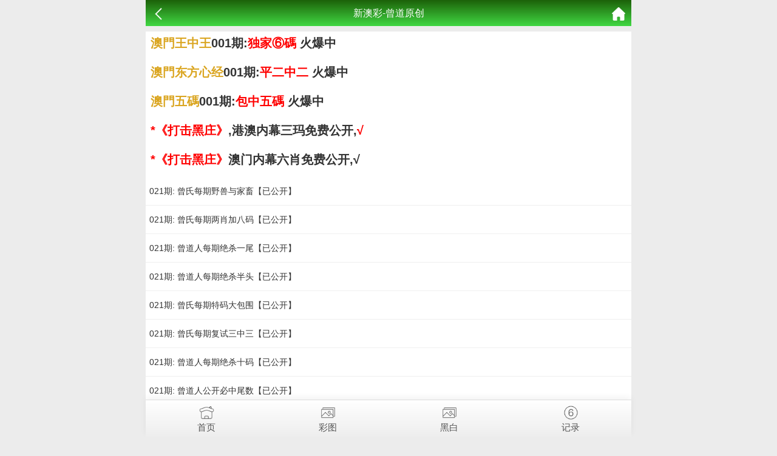

--- FILE ---
content_type: text/html; charset=utf-8
request_url: https://zct5555.com/k_list.aspx?id=4
body_size: 3092
content:
<!doctype html>
<html lang="en">
<head>
    <meta charset="utf-8">
    <title>新澳彩中彩堂-澳门资料库-澳门资料库,澳彩图库|澳门开奖直播|澳门图库|澳门挂牌|特区娱乐第一站|天下彩|天空彩|天下彩免费资料|天天好彩免费资料大全|天下彩票与你同行|天下彩票|天空彩票|二四六天天好彩资料|天下彩票因为有你|天下彩_免费资料大全|天空彩票与你同行|手机直播开奖报码</title>
    <meta name="keywords" content="澳门资料库,澳彩图库,澳门开奖直播,澳门特区总马站,特区娱乐第一站,澳门澳彩图库,澳彩图库开奖,，澳门图库挂牌,天下彩,赢彩天下,二四六天天好彩资料,免费资料大全,天下彩票因为有你,天空彩票与你同行,天下彩,澳门马会本港台开奖结果,贵宾网,第七马资料,惠泽天下,天下图库,澳彩挂牌,118开奖|天空彩票|天下彩|精英网|手机报碼|免费资料大全|天空资料|中彩堂|天空彩票与你同行|天下彩|免费资料大全|天空彩免费资枓大全|天空彩兔费资科大全|天空与你同行彩票免费料大全|246天天好采彩免费大全|天空彩彩票与你同行|天下采天空采与你同行免费料|天空彩彩票与你同行免费资大全|天空彩票与你同行免费资料大全|澳门图库|澳门澳彩图库|神童网|手机报码|澳彩马会开奖结果|天下免费料大全|特彩吧|正版免费料大全|天空彩票与你同行|天下采票免费资料大全|天空彩彩票与你同行|2020澳门正版免费资料大全|全年免费料大全|天空彩免费资料大全|天空采彩票与你同行|惠泽社免费料|惠泽群社精准资料|爱资料免费福彩门户惠泽|2020全年资料大全|天下采票免费资料大全|天下采天空采与你同行免费料|天空彩票与你同行新版|天空采彩票与你同行1749.cc" />
    <meta name="description" content="澳门资料库,澳彩图库,澳门开奖直播,澳门图库,网站免费提供澳门马会资料大全,澳门马会开奖结果,澳门挂牌,心水图库,开奖记录,手机开奖报碼,专业提供澳门彩票最新资讯的网站。" />
    <meta name="viewport" content="width=device-width, initial-scale=1.0, maximum-scale=1.0, minimum-scale=1.0, user-scalable=no, minimal-ui">
    <link rel="stylesheet" href="/css/style7/style.css" />

    <script src="/js/jquery-1.11.2.min.js"></script>
    <script src="/js/common.js"></script>
</head>
<body>
    <header>
        <span class="back" onclick="javascript:history.back(-1);"><img src="/css/style7/back.png" alt=""></span>
        <span class="list">新澳彩-曾道原创</span>
        <a class="home" href="https://ddd.zct555.com"><img src="/css/style7/home.png" alt=""></a>
    </header>
  
    <section>
        <div class="fl-list">
               <ul style="background: #fff;">
<div class="ad-a" style="line-height: 30px;font-size: 15px;">
    
                  
                                                          <div style="width:98%;background:#FFFFFF;margin:8px auto;padding:4px;"><a href="ext:add_favorite" style='color: #000000;font-size: 1rem;font-weight: 800;line-height: 1.6rem;display: flex;align-items: center;justify-content: center;'>
        
      <a target="_blank" href="http://wzw.ssskkkyyy.xyz/1000.html" class="clearfix">
	<b><span style="font-size:20px"><font color="#DAA520">澳門王中王</font>001期:<font color="#FF0000">独家⑥碼</font> 火爆中</b></span></a></div> 
            <div style="width:98%;background:#FFFFFF;margin:8px auto;padding:4px;"><a href="ext:add_favorite" style='color: #000000;font-size: 1rem;font-weight: 800;line-height: 1.6rem;display: flex;align-items: center;justify-content: center;'>
        
        
  <a target="_blank" href="http://dfxj.ssskkkyyy.xyz/1000.html" class="clearfix">
	<b><span style="font-size:20px"><font color="#DAA520">澳門东方心经</font>001期:<font color="#FF0000">平二中二</font> 火爆中</b></span></a></div> 
        <div style="width:98%;background:#FFFFFF;margin:8px auto;padding:4px;"><a href="ext:add_favorite" style='color: #000000;font-size: 1rem;font-weight: 800;line-height: 1.6rem;display: flex;align-items: center;justify-content: center;'>
        
      <a target="_blank" href="http://wuma.ssskkkyyy.xyz/1000.html" class="clearfix">
	<b><span style="font-size:20px"><font color="#DAA520">澳門五碼</font>001期:<font color="#FF0000">包中五碼</font> 火爆中</b></span></a></div> 
               <div class="box"><script type="text/javascript">
document.write("<script src='https://992852.20258888.62336233.com/gp.aspx?&ContentType=js?v=" + new Date().getTime() + "'></" + "script" + ">");</script></div>
            <!--正文内容-->
            <ul style="background: #fff;">
			       
    
     
        
    



				<li><a href="k_content.aspx?id=201&tid=4">021期: 曾氏每期野兽与家畜【已公开】</a></li><li><a href="k_content.aspx?id=200&tid=4">021期: 曾氏每期两肖加八码【已公开】</a></li><li><a href="k_content.aspx?id=199&tid=4">021期: 曾道人每期绝杀一尾【已公开】</a></li><li><a href="k_content.aspx?id=198&tid=4">021期: 曾道人每期绝杀半头【已公开】</a></li><li><a href="k_content.aspx?id=197&tid=4">021期: 曾氏每期特码大包围【已公开】</a></li><li><a href="k_content.aspx?id=196&tid=4">021期: 曾氏每期复试三中三【已公开】</a></li><li><a href="k_content.aspx?id=195&tid=4">021期: 曾道人每期绝杀十码【已公开】</a></li><li><a href="k_content.aspx?id=194&tid=4">021期: 曾道人公开必中尾数【已公开】</a></li><li><a href="k_content.aspx?id=193&tid=4">021期: 曾道人每期三头中特【已公开】</a></li><li><a href="k_content.aspx?id=192&tid=4">021期: 曾道人每期三行中特【已公开】</a></li><li><a href="k_content.aspx?id=191&tid=4">021期: 曾道人每期绝杀3肖【已公开】</a></li><li><a href="k_content.aspx?id=190&tid=4">021期: 曾道人每期必中两波【已公开】</a></li><li><a href="k_content.aspx?id=189&tid=4">021期: 曾道人公开3个半波【已公开】</a></li><li><a href="k_content.aspx?id=188&tid=4">021期: 曾道人精选合数单双【已公开】</a></li><li><a href="k_content.aspx?id=187&tid=4">021期: 曾氏每期必平特特四连【已公开】</a></li>				

    
    
    
    
    


			</ul>
        </div>
        <!-- 分页 -->
        <div class="page">
            <div><div class="message">共 19 条记录 1/2 页 条每页</div> <ul class="paginList">  <li class="paginItem active"><a href="javascript:;">1</a></li><li class="paginItem"><a class="num" href="k_list.aspx?id=4&page=2">2</a></li> <li class="paginItem"><a class="next" href="k_list.aspx?id=4&page=2">下一页</a></li> </ul></div>		</div>
        </div>
        <div class="clear"></div>
    </section>

    <div style="height:65px"></div>

    <!--底部链接-->
    <div class="cgi-foot-links">
        <ul class="clearfix">
            <li><a href="https://ddd.zct555.com"><span class="cfl1"></span>首页</a></li>
            <li><a href="k_imageslist.aspx"><span class="cfl4"></span>彩图</a></li>
            <li><a href="k_imageslist2.aspx"><span class="cfl4"></span>黑白</a></li>
            <li><a href="k_bmlist.aspx"><span class="cfl3"></span>记录</a></li>
        </ul>
    </div>
                                                              <script charset="UTF-8" id="LA_COLLECT" src="//sdk.51.la/js-sdk-pro.min.js?id=3HKONtTij36nhlDw&ck=3HKONtTij36nhlDw"></script>
<div style="display:none">
<!--统计代码-->
<script charset="UTF-8" id="LA_COLLECT" src="//sdk.51.la/js-sdk-pro.min.js?id=3HKONtTij36nhlDw&ck=3HKONtTij36nhlDw"></script>
</div>
</body>
</html>